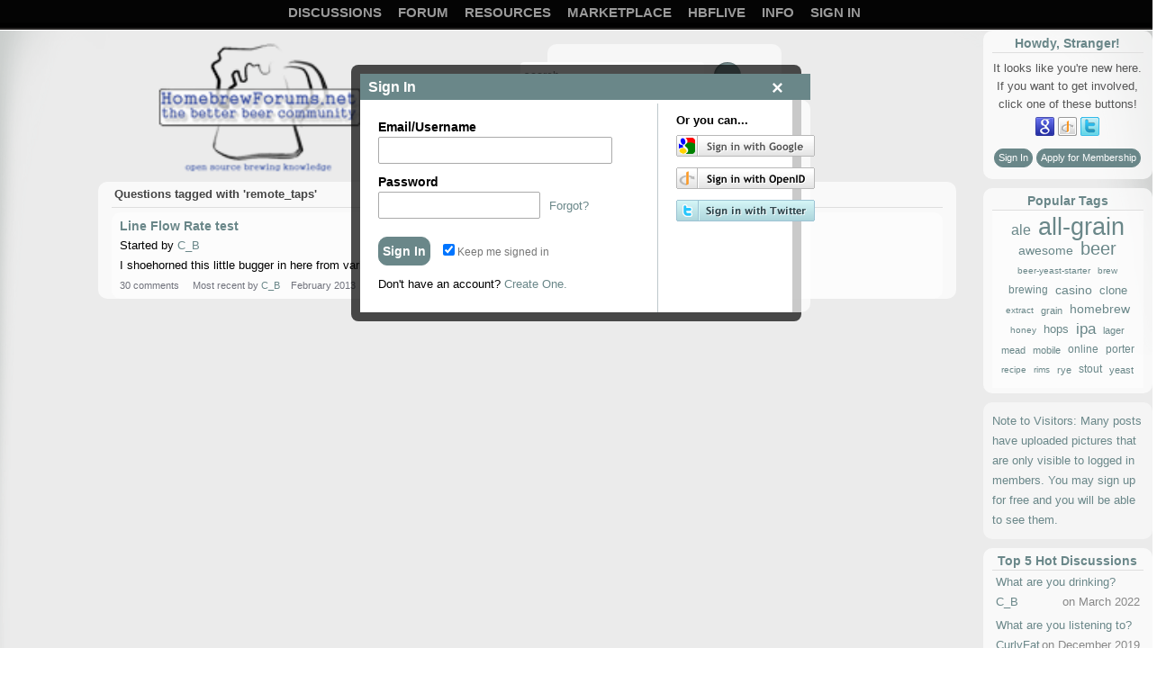

--- FILE ---
content_type: text/html; charset=utf-8
request_url: https://homebrewforums.net/discussions/tagged/remote_taps
body_size: 5552
content:
                                                                                                                                                                                                                                               <?xml version="1.0" encoding="utf-8"?><!DOCTYPE html PUBLIC "-//W3C//DTD XHTML 1.0 Strict//EN" "http://www.w3.org/TR/xhtml1/DTD/xhtml1-strict.dtd">
<html xmlns="http://www.w3.org/1999/xhtml" xml:lang="en-ca">
<head>
    <link rel="stylesheet" href="https://stackpath.bootstrapcdn.com/bootstrap/4.1.1/css/bootstrap.min.css"
          integrity="sha384-WskhaSGFgHYWDcbwN70/dfYBj47jz9qbsMId/iRN3ewGhXQFZCSftd1LZCfmhktB" crossorigin="anonymous">
    <meta http-equiv="content-language" content="en-us">
    <title>Recent Discussions on Home Brew Forums  - A Home Brewing Community</title>
<link rel="alternate" type="application/rss+xml" title="Tagged with remote_taps - Home Brew Forums" href="/discussions/tagged/remote_taps/feed.rss" />
<link rel="stylesheet" type="text/css" href="/applications/dashboard/design/style.css?v=2.0.18.HBF1" media="all" />
<link rel="stylesheet" type="text/css" href="/plugins/LikeThis/css/like.css?v=1.2" media="all" />
<link rel="stylesheet" type="text/css" href="/plugins/Tagging/design/tag.css?v=1.1p1" media="all" />
<link rel="stylesheet" type="text/css" href="/plugins/Categories2Menu/categories2menu.css?v=0.0.0.0.1" media="all" />
<link rel="stylesheet" type="text/css" href="/plugins/HotThreads/design/css/hotthreads.css?v=13.02.15" media="all" />
<link rel="stylesheet" type="text/css" href="/plugins/OnlineUsers/Design/online.css?v=1.1" media="all" />
<link rel="stylesheet" type="text/css" href="/plugins/PeregrineLeaderBoard/design/plb.css?v=1.3" media="all" />
<link rel="stylesheet" type="text/css" href="/plugins/RoleBadges/design/RoleBadges.css?v=0.1" media="all" />
<link rel="stylesheet" type="text/css" href="/plugins/TagCloud/design/TagCloud.css?v=0.1" media="all" />
<link rel="stylesheet" type="text/css" href="/themes/HBFAIR/design/custom.css?v=1" media="all" />
<link rel="shortcut icon" href="/themes/HBFAIR/design/favicon.png" type="image/x-icon" />
<link rel="canonical" href="/https://homebrewforums.net/discussions/tagged/remote_taps/p1" />
<script src="/js/library/jquery.js?v=2.0.18.HBF1" type="text/javascript"></script>
<script src="/js/library/jquery.livequery.js?v=2.0.18.HBF1" type="text/javascript"></script>
<script src="/js/library/jquery.form.js?v=2.0.18.HBF1" type="text/javascript"></script>
<script src="/js/library/jquery.popup.js?v=2.0.18.HBF1" type="text/javascript"></script>
<script src="/js/library/jquery.gardenhandleajaxform.js?v=2.0.18.HBF1" type="text/javascript"></script>
<script src="/js/global.js?v=2.0.18.HBF1" type="text/javascript"></script>
<script src="/applications/vanilla/js/bookmark.js?v=2.0.18.HBF1" type="text/javascript"></script>
<script src="/applications/vanilla/js/discussions.js?v=2.0.18.HBF1" type="text/javascript"></script>
<script src="/applications/vanilla/js/options.js?v=2.0.18.HBF1" type="text/javascript"></script>
<script src="/js/library/jquery.gardenmorepager.js?v=2.0.18.HBF1" type="text/javascript"></script>
<script src="/js/library/jquery.menu.js?v=2.0.18.HBF1" type="text/javascript"></script>
<script src="/plugins/TagCloud/design/TagCloud.js?v=0.1" type="text/javascript"></script>
<script src="/plugins/TagCloud/design/jquery.tinysort.min.js?v=0.1" type="text/javascript"></script>
<script src="/plugins/WhosOnlinePro/js/whosonline.js?v=1.3" type="text/javascript"></script><script type="text/javascript">
var ddmenuitem = 0;
var menustyles = { "visibility":"visible", "display":"block", "z-index":"9"}

function Menu_close()
{  if(ddmenuitem) { ddmenuitem.css("visibility", "hidden"); } }

function Menu_open()
{  Menu_close();
   ddmenuitem = $(this).find("ul").css(menustyles);
}

jQuery(document).ready(function()
{  $("ul#Menu > li").bind("mouseover", Menu_open);
   $("ul#Menu > li").bind("mouseout", Menu_close);
});

document.onclick = Menu_close;</script>



    <script type="text/javascript">
        // use the document.ready to process the if statement only after the page completely loads
        jQuery(document).ready(function () {
            if (gdn.definition('SignedIn', '0') != '0') {
                jQuery('.sp-container').hide();
            }
        });
    </script>
    <script type="text/javascript">

        var _gaq = _gaq || [];
        _gaq.push(['_setAccount', 'UA-28095037-1']);
        _gaq.push(['_trackPageview']);

        (function () {
            var ga = document.createElement('script');
            ga.type = 'text/javascript';
            ga.async = true;
            ga.src = ('https:' == document.location.protocol ? 'https://ssl' : 'http://www') + '.google-analytics.com/ga.js';
            var s = document.getElementsByTagName('script')[0];
            s.parentNode.insertBefore(ga, s);
        })();

    </script>
    <meta name="msvalidate.01" content="538E7358FA3165BCC6F906B3CF39E633"/>

</head>
<body id="vanilla_discussions_tagged" class="Vanilla Discussions tagged ">
<!--- <marquee behavior="scroll" direction="down" scrollamount="6" style="position:absolute; left:50px; top:-5px; width:65px; height:200%; z-index:645"><img src="http://homebrewforums.net/spider.gif" style="width:50px;height:auto;"/></marquee>
  -->
<div id="bgwrapper">
    <div id="wrapper">

        <div id="Head">
            <div class="Menu">

                <script type='text/javascript'>jQuery(document).ready(function($){$('a.Button.SigninPopup').popup();$('.P > a:first').click();});</script><ul id="Menu"><li class=" Highlight"><a href="https://homebrewforums.net/discussions">Discussions</a></li>
<li><a href="https://homebrewforums.net/">Forum</a><ul><li><a href="https://homebrewforums.net/activity">Activity</a></li>
</ul>
</li>
<li><a href="https://homebrewforums.net/">Resources</a><ul><li><a href="https://homebrewforums.net/tools">Tools</a></li>
<li><a href="https://wiki.homebrewforums.net">Wiki</a></li>
</ul>
</li>
<li><a href="https://marketplace.homebrewforums.net">Marketplace</a></li>
<li><a href="https://homebrewforums.net/plugin/page/HBFLive">HBFLive</a></li>
<li><a href="https://homebrewforums.net/">Info</a><ul><li><a href="https://homebrewforums.net/contact">Contact</a></li>
<li><a href="https://homebrewforums.net/faqs">FAQS</a></li>
</ul>
</li>
<li class="NonTab"><a class="SignInPopup" href="https://homebrewforums.net/entry/signin?Target=discussions%2Ftagged%2Fremote_taps">Sign In</a></li>
</ul>
            </div> <!-- end menu -->
            <div id="header">

                <h1><a class="Title" href="https://homebrewforums.net/"><span><img src="/uploads/DL3NY45CWBR7.png" alt="Home Brew Forums" /></span></a>
                </h1>

                <!--/*	<div class="sp-container">
                        <div class="sp-content">
                            <a class="sp-circle-link" href="entry/register?Target=discussions">Join us!</a>
                        </div>
                    </div>   */ -->

                <div class="sp-side">
                    <div class="sp-input">
                        <form method="get" action="https://homebrewforums.net/search">
<div>
<input type="text" id="Form_Search" name="Search" value="" placeholder="search..." class="InputBox" /><input type="submit" id="Form_Go" value="Go" class="Button" />
</div>
</form>
                    </div>
                </div>
            </div>
        </div>
        <section id="container" class="row">

            <div class="col-md-1"></div>
            <div id="Body" class="col-xl-9 col-sm-7 ">
                <section id="main-content">
                    <section id="section_body" class="wrapper site-min-height">
                        <div id="jsTop"></div>
                        <div id="Content" class="col-lg-12"><div class="TaggedHeading">Questions tagged with 'remote_taps'</div>
<ul class="DataList Discussions">
   <li class="Item">
      <div class="ItemContent Discussion">
      <a href="/discussion/375/line-flow-rate-test" class="Title">Line Flow Rate test</a>      <span class="Originator">Started by <a href="https://homebrewforums.net/profile/6/C_B">C_B</a></span>      <div class="DiscussionExcerpt2">I shoehorned this little bugger in here from various parts of the HBF nethereigions. So if it reads a bit ...</div>      <div class="Meta">
                                    <span class="CommentCount">30 comments</span>
         <span class="LastCommentBy">Most recent by <a href="https://homebrewforums.net/profile/6/C_B">C_B</a></span><span class="LastCommentDate">February 2013</span><span><a href="/categories/user-builds" class="Category">User Builds</a></span>      </div>
   </div>
</li>
</ul>
</div>
                        <div id="jsBottom"></div>
                    </section>
                </section>
            </div>
            <aside class="col-xl-2 col-sm-4">
                <div id="PanelContainer" style="">
                    <div id="Panel"><div class="Box GuestBox">
   <h4>Howdy, Stranger!</h4>
   <p>It looks like you're new here. If you want to get involved, click one of these buttons!</p>
   
<a id="GoogleAuth" href="https://homebrewforums.net/entry/openid?url=https%3A%2F%2Fwww.google.com%2Faccounts%2Fo8%2Fid&Target=%2Fdiscussions%2Ftagged%2Fremote_taps" class="PopupWindow" title="Sign In with Google" popupHref="https://homebrewforums.net/entry/openid?url=https%3A%2F%2Fwww.google.com%2Faccounts%2Fo8%2Fid&Target=%2Fdiscussions%2Ftagged%2Fremote_taps&display=popup" popupHeight="400" popupWidth="800" ><img src="/plugins/GoogleSignIn/design/google-icon.png" alt="Sign In with Google" /></a>
<a id="OpenIDAuth" href="https://homebrewforums.net/entry/openid?Target=%2Fdiscussions%2Ftagged%2Fremote_taps" class="PopupWindow" title="Sign In with OpenID" popupHref="https://homebrewforums.net/entry/openid?Target=%2Fdiscussions%2Ftagged%2Fremote_taps&display=popup" popupHeight="400" popupWidth="800" ><img src="/plugins/OpenID/design/openid-icon.png" alt="Sign In with OpenID" /></a>
<a id="TwitterAuth" href="https://homebrewforums.net/entry/twauthorize?Target=discussions%2Ftagged%2Fremote_taps" class="PopupWindow" title="Sign In with Twitter" popupHref="https://homebrewforums.net/entry/twauthorize?Target=discussions%2Ftagged%2Fremote_taps&display=popup" popupHeight="400" popupWidth="800" ><img src="/plugins/Twitter/design/twitter-icon.png" alt="Sign In with Twitter" /></a>   
   <div class="P"><a href="/entry/signin?Target=discussions%2Ftagged%2Fremote_taps" class="Button SignInPopup">Sign In</a> <a href="/entry/register?Target=discussions%2Ftagged%2Fremote_taps" class="Button ApplyButton">Apply for Membership</a></div>   </div>      <div class="Box Tags">
         <h4>Popular Tags</h4>
         <ul class="PanelInfo">
                     <li><strong><a href="/discussions/tagged/all-grain">all-grain</a></strong> <span class="Count">44</span></li>
                     <li><strong><a href="/discussions/tagged/beer">beer</a></strong> <span class="Count">27</span></li>
                     <li><strong><a href="/discussions/tagged/ipa">ipa</a></strong> <span class="Count">20</span></li>
                     <li><strong><a href="/discussions/tagged/ale">ale</a></strong> <span class="Count">18</span></li>
                     <li><strong><a href="/discussions/tagged/casino">casino</a></strong> <span class="Count">15</span></li>
                     <li><strong><a href="/discussions/tagged/awesome">awesome</a></strong> <span class="Count">14</span></li>
                     <li><strong><a href="/discussions/tagged/homebrew">homebrew</a></strong> <span class="Count">13</span></li>
                     <li><strong><a href="/discussions/tagged/clone">clone</a></strong> <span class="Count">12</span></li>
                     <li><strong><a href="/discussions/tagged/hops">hops</a></strong> <span class="Count">11</span></li>
                     <li><strong><a href="/discussions/tagged/online">online</a></strong> <span class="Count">10</span></li>
                     <li><strong><a href="/discussions/tagged/stout">stout</a></strong> <span class="Count">10</span></li>
                     <li><strong><a href="/discussions/tagged/brewing">brewing</a></strong> <span class="Count">10</span></li>
                     <li><strong><a href="/discussions/tagged/porter">porter</a></strong> <span class="Count">10</span></li>
                     <li><strong><a href="/discussions/tagged/rye">rye</a></strong> <span class="Count">8</span></li>
                     <li><strong><a href="/discussions/tagged/grain">grain</a></strong> <span class="Count">8</span></li>
                     <li><strong><a href="/discussions/tagged/yeast">yeast</a></strong> <span class="Count">7</span></li>
                     <li><strong><a href="/discussions/tagged/mobile">mobile</a></strong> <span class="Count">7</span></li>
                     <li><strong><a href="/discussions/tagged/mead">mead</a></strong> <span class="Count">7</span></li>
                     <li><strong><a href="/discussions/tagged/lager">lager</a></strong> <span class="Count">7</span></li>
                     <li><strong><a href="/discussions/tagged/extract">extract</a></strong> <span class="Count">6</span></li>
                     <li><strong><a href="/discussions/tagged/beer-yeast-starter">beer-yeast-starter</a></strong> <span class="Count">6</span></li>
                     <li><strong><a href="/discussions/tagged/honey">honey</a></strong> <span class="Count">6</span></li>
                     <li><strong><a href="/discussions/tagged/recipe">recipe</a></strong> <span class="Count">6</span></li>
                     <li><strong><a href="/discussions/tagged/rims">rims</a></strong> <span class="Count">6</span></li>
                     <li><strong><a href="/discussions/tagged/brew">brew</a></strong> <span class="Count">6</span></li>
                  </ul>
      </div>
      <div class="DismissMessage Info">Note to Visitors:
Many posts have uploaded pictures that are only visible to logged in members. You may sign up for free and you will be able to see them.</div>		<div id="HotThreadsList" class="Box">
			<h4>
				<a href="/discussions/hotthreads">Top 5 Hot Discussions</a>			</h4>
			<ul id="HotThreadsList_Items" class="PanelInfo">
			<li><a href="/discussion/1213/what-are-you-drinking" class="Title">What are you drinking?</a>
<div class="Condensed"><a href="/profile/6/c_b" class="PostAuthor">C_B</a>
<span class="PostDate">on March 2022</span></div></li><li><a href="/discussion/172/what-are-you-listening-to" class="Title">What are you listening to?</a>
<div class="Condensed"><a href="/profile/2/curlyfat" class="PostAuthor">CurlyFat</a>
<span class="PostDate">on December 2019</span></div></li><li><a href="/discussion/587/this-thread-was-inevitable" class="Title">This thread was inevitable</a>
<div class="Condensed"><a href="/profile/12/ceannt" class="PostAuthor">ceannt</a>
<span class="PostDate">on June 2019</span></div></li><li><a href="/discussion/313/redneck-1-5bbl-brewery" class="Title">Redneck 1.5bbl brewery</a>
<div class="Condensed"><a href="/profile/15/c_b" class="PostAuthor">C_B</a>
<span class="PostDate">on October 2013</span></div></li><li><a href="/discussion/1196/home-brew-forums" class="Title">Home Brew Forums</a>
<div class="Condensed"><a href="/profile/183/thym" class="PostAuthor">Thym</a>
<span class="PostDate">on November 2013</span></div></li>			</ul>
			<div class="Footer">
				<span><a href="/discussions/hotthreads">more...</a></span>			</div>
		</div>
		<div id="PeregrineLeaderBoard" class="Box PeregrineLeaderBoardBox"><h4>Top Leaders</h4><ul class="PanelInfo PanelPeregrineLeader"><li class="plbanchor"><a title="ceannt" href="https://homebrewforums.net/profile/19/ceannt" class="ProfilePhotoCategory"><img src="/uploads/userpics/313/nJW4C2QD6UH1Y.jpg" alt="ceannt" class="ProfilePhotoLeader" /></a><a href="https://homebrewforums.net/profile/19/ceannt">ceannt</a><span class="Aside"><span class="Count">Points: 397</span></span></li><p></p><li class="plbanchor"><a title="Thym" href="https://homebrewforums.net/profile/2/Thym" class="ProfilePhotoCategory"><img src="/uploads/userpics/493/nE6AX6IEIZJU3.jpg" alt="Thym" class="ProfilePhotoLeader" /></a><a href="https://homebrewforums.net/profile/2/Thym">Thym</a><span class="Aside"><span class="Count">Points: 356</span></span></li><p></p><li class="plbanchor"><a title="jlw" href="https://homebrewforums.net/profile/5/jlw" class="ProfilePhotoCategory"><img src="/uploads/userpics/689/nP387KRHHUYEL.jpg" alt="jlw" class="ProfilePhotoLeader" /></a><a href="https://homebrewforums.net/profile/5/jlw">jlw</a><span class="Aside"><span class="Count">Points: 270</span></span></li><p></p><li class="plbanchor"><a title="C_B" href="https://homebrewforums.net/profile/6/C_B" class="ProfilePhotoCategory"><img src="/uploads/userpics/344/n68TYVLI8K3JJ.JPG" alt="C_B" class="ProfilePhotoLeader" /></a><a href="https://homebrewforums.net/profile/6/C_B">C_B</a><span class="Aside"><span class="Count">Points: 265</span></span></li><p></p><li class="plbanchor"><a title="Fuzzy" href="https://homebrewforums.net/profile/12/Fuzzy" class="ProfilePhotoCategory"><img src="/uploads/userpics/918/nY4JUIY22R8IW.jpg" alt="Fuzzy" class="ProfilePhotoLeader" /></a><a href="https://homebrewforums.net/profile/12/Fuzzy">Fuzzy</a><span class="Aside"><span class="Count">Points: 263</span></span></li><p></p></ul></div>		
			<div id="TopPosters" class="Box">
				<h4>Top Posters</h4>
				<ul class="PanelInfo">
									<li>						<img src="https://homebrewforums.net/plugins/TopPosters/badges/1.png">
								 				<strong>
		    				<a href="https://homebrewforums.net/profile/2/Thym">Thym</a>		 				</strong>
		 				124458					</li>
									<li>						<img src="https://homebrewforums.net/plugins/TopPosters/badges/2.png">
								 				<strong>
		    				<a href="https://homebrewforums.net/profile/15/Jayrizzle">Jayrizzle</a>		 				</strong>
		 				91430					</li>
									<li>						<img src="https://homebrewforums.net/plugins/TopPosters/badges/3.png">
								 				<strong>
		    				<a href="https://homebrewforums.net/profile/6/C_B">C_B</a>		 				</strong>
		 				90420					</li>
									<li>						<img src="https://homebrewforums.net/plugins/TopPosters/badges/medal-icon.png">
								 				<strong>
		    				<a href="https://homebrewforums.net/profile/10/CurlyFat">CurlyFat</a>		 				</strong>
		 				71637					</li>
									<li>						<img src="https://homebrewforums.net/plugins/TopPosters/badges/medal-icon.png">
								 				<strong>
		    				<a href="https://homebrewforums.net/profile/19/ceannt">ceannt</a>		 				</strong>
		 				53828					</li>
									<li>						<img src="https://homebrewforums.net/plugins/TopPosters/badges/medal-icon.png">
								 				<strong>
		    				<a href="https://homebrewforums.net/profile/12/Fuzzy">Fuzzy</a>		 				</strong>
		 				49894					</li>
									<li>						<img src="https://homebrewforums.net/plugins/TopPosters/badges/medal-icon.png">
								 				<strong>
		    				<a href="https://homebrewforums.net/profile/16/frydogbrews">frydogbrews</a>		 				</strong>
		 				44679					</li>
									<li>						<img src="https://homebrewforums.net/plugins/TopPosters/badges/medal-icon.png">
								 				<strong>
		    				<a href="https://homebrewforums.net/profile/14/jeepinjeepin">jeepinjeepin</a>		 				</strong>
		 				18099					</li>
									<li>						<img src="https://homebrewforums.net/plugins/TopPosters/badges/medal-icon.png">
								 				<strong>
		    				<a href="https://homebrewforums.net/profile/9/scoob">scoob</a>		 				</strong>
		 				16617					</li>
									<li>						<img src="https://homebrewforums.net/plugins/TopPosters/badges/medal-icon.png">
								 				<strong>
		    				<a href="https://homebrewforums.net/profile/5/jlw">jlw</a>		 				</strong>
		 				16454					</li>
							</ul>
		</div>
		        <div id="WhosOnline" class="Box">
            <h4>Who's Online (0)</h4>
                            <ul class="PanelInfo">
                                    </ul><br/>
                        <ul class="PanelInfo">
                <li><strong><a>Members Online:</a></strong>0</li>
                <li><strong><a>Visitors Online:</a></strong>0</li>
                <li>Most ever: 422 on January 19</li>
            </ul>
        </div>
         <script type="text/javascript"><!--
				google_ad_client = "ca-pub-2724985207752425";
				/* panel-1 */
				google_ad_slot = "2502660417";
				google_ad_width = 250;
				google_ad_height = 250;
				//-->
				</script>
				<script type="text/javascript"
				src="https://pagead2.googlesyndication.com/pagead/show_ads.js">
				</script>
				Feeling generous? Help keep HBF running. <form action="https://www.paypal.com/cgi-bin/webscr" method="post">
<input type="hidden" name="cmd" value="_s-xclick">
<input type="hidden" name="hosted_button_id" value="MW3ZUKK8ZJ4KS">
<input type="image" src="https://www.paypalobjects.com/en_US/i/btn/btn_donateCC_LG.gif" border="0" name="submit" alt="PayPal - The safer, easier way to pay online!">
<img alt="" border="0" src="https://www.paypalobjects.com/en_US/i/scr/pixel.gif" width="1" height="1">
</form>
</div>
                </div>
            </aside>

        </section>
        <div id="Foot">
            <!-- Various definitions for Javascript //-->
<div id="Definitions" style="display: none;">
<input type="hidden" id="TopPostersLimit" value="10" />
<input type="hidden" id="WhosOnlineFrequency" value="420" />
<input type="hidden" id="TransportError" value="A fatal error occurred while processing the request.&lt;br /&gt;The server returned the following response: %s" />
<input type="hidden" id="TransientKey" value="8HKNUD0R8LZP" />
<input type="hidden" id="WebRoot" value="http://homebrewforums.net/" />
<input type="hidden" id="UrlFormat" value="https://homebrewforums.net/{Path}" />
<input type="hidden" id="Path" value="discussions/tagged/remote_taps" />
<input type="hidden" id="SignedIn" value="0" />
<input type="hidden" id="ConfirmHeading" value="Confirm" />
<input type="hidden" id="ConfirmText" value="Are you sure you want to do that?" />
<input type="hidden" id="Okay" value="Okay" />
<input type="hidden" id="Cancel" value="Cancel" />
<input type="hidden" id="Search" value="Search" />
</div><div class='footLink'>How to Home Brew with Homebrewforums &copy; 2011 , 2012, 2013</div>        </div>
    </div>
</div>
<!--additional js -->
<!--end-->
</body>
</html>


--- FILE ---
content_type: text/html; charset=UTF-8
request_url: https://homebrewforums.net/plugin/whosonline/ping
body_size: 372
content:
                                                                                                                                                                                                                                                       <div id="WhosOnline" class="Box">
            <h4>Who's Online (0)</h4>
                            <ul class="PanelInfo">
                                    </ul><br/>
                        <ul class="PanelInfo">
                <li><strong><a>Members Online:</a></strong>0</li>
                <li><strong><a>Visitors Online:</a></strong>1</li>
                <li>Most ever: 422 on January 19</li>
            </ul>
        </div>
        

--- FILE ---
content_type: text/html; charset=utf-8
request_url: https://homebrewforums.net/entry/signin?Target=discussions%2Ftagged%2Fremote_taps&DeliveryType=VIEW
body_size: 1195
content:
                                                                                                                                                                                                                                               <div class="Entry MultipleEntryMethods"><h1>Sign In</h1><div class="MainForm"><div>
   <form id="Form_User_SignIn" method="post" action="https://homebrewforums.net/entry/signin">
<div>
<input type="hidden" id="Form_TransientKey" name="Form/TransientKey" value="22HMDEZZXHYE" /><input type="hidden" id="Form_hpt" name="Form/hpt" value="" style="display: none;" /><input type="hidden" id="Form_Target" name="Form/Target" value="discussions/tagged/remote_taps" /><input type="hidden" id="Form_ClientHour" name="Form/ClientHour" value="2026-01-21 03:00" />   <ul>
      <li>
         <label for="Form_Email">Email/Username</label>
<input type="text" id="Form_Email" name="Form/Email" value="" class="InputBox" />      </li>
      <li>
         <label for="Form_Password">Password</label>
<input type="password" id="Form_Password" name="Form/Password" value="" class="InputBox Password" /><a href="/entry/passwordrequest" class="ForgotPassword">Forgot?</a>      </li>
      <li class="Buttons">
         <input type="submit" id="Form_SignIn" name="Form/Sign_In" value="Sign In" class="Button" />
<label for="SignInRememberMe" class="CheckBoxLabel"><input type="checkbox" id="SignInRememberMe" name="Form/RememberMe" value="1" checked="checked" /><input type="hidden" name="Checkboxes[]" value="RememberMe" /> Keep me signed in</label>      </li>
            <li class="CreateAccount">
         Don't have an account? <a href="/entry/register?Target=%2Fdiscussions%2Ftagged%2Fremote_taps">Create One.</a>      </li>
         </ul>
   </div>
</form><form id="Form_User_Password" method="post" action="https://homebrewforums.net/entry/passwordrequest" style="display: none;">
<div>
<input type="hidden" id="Form_TransientKey1" name="Form/TransientKey" value="PQU7AYZKIBGN" /><input type="hidden" id="Form_hpt1" name="Form/hpt" value="" style="display: none;" /><input type="hidden" id="Form_Target1" name="Form/Target" value="discussions/tagged/remote_taps" /><input type="hidden" id="Form_ClientHour1" name="Form/ClientHour" value="2026-01-21 03:00" />   <ul>
      <li>
         <label for="Form_Email">Enter your Email address or username</label>
<input type="text" id="Form_Email1" name="Form/Email" value="" class="InputBox" />      </li>
      <li class="Buttons">
         <input type="submit" id="Form_Requestanewpassword" name="Form/Request_a_new_password" value="Request a new password" class="Button" />
<div><a href="/entry/signin" class="ForgotPassword">I remember now!</a></div>      </li>
   </ul>
   </div>
</form></div></div><div class="Methods"><div><b>Or you can...</b></div><div class="Method Method_0"><a id="GoogleAuth" href="https://homebrewforums.net/entry/openid?url=https%3A%2F%2Fwww.google.com%2Faccounts%2Fo8%2Fid&Target=discussions%2Ftagged%2Fremote_taps" class="PopupWindow" popupHref="https://homebrewforums.net/entry/openid?url=https%3A%2F%2Fwww.google.com%2Faccounts%2Fo8%2Fid&Target=discussions%2Ftagged%2Fremote_taps&display=popup" popupHeight="400" popupWidth="800" ><img src="/plugins/GoogleSignIn/design/google-signin.png" alt="Sign In with Google" /></a></div><div class="Method Method_1"><a id="TwitterAuth" href="https://homebrewforums.net/entry/openid?Target=discussions%2Ftagged%2Fremote_taps" class="PopupWindow" popupHref="https://homebrewforums.net/entry/openid?Target=discussions%2Ftagged%2Fremote_taps&display=popup" popupHeight="400" popupWidth="800" ><img src="/plugins/OpenID/design/openid-signin.png" alt="Sign In with OpenID" /></a></div><div class="Method Method_2"><a id="TwitterAuth" href="https://homebrewforums.net/entry/twauthorize?Target=discussions%2Ftagged%2Fremote_taps" class="PopupWindow" popupHref="https://homebrewforums.net/entry/twauthorize?Target=discussions%2Ftagged%2Fremote_taps&display=popup" popupHeight="400" popupWidth="800" ><img src="/plugins/Twitter/design/twitter-signin.png" alt="Sign In with Twitter" /></a></div></div></div>

--- FILE ---
content_type: text/html; charset=utf-8
request_url: https://www.google.com/recaptcha/api2/aframe
body_size: 268
content:
<!DOCTYPE HTML><html><head><meta http-equiv="content-type" content="text/html; charset=UTF-8"></head><body><script nonce="oL1V3dLPORHPCyMCReDB0g">/** Anti-fraud and anti-abuse applications only. See google.com/recaptcha */ try{var clients={'sodar':'https://pagead2.googlesyndication.com/pagead/sodar?'};window.addEventListener("message",function(a){try{if(a.source===window.parent){var b=JSON.parse(a.data);var c=clients[b['id']];if(c){var d=document.createElement('img');d.src=c+b['params']+'&rc='+(localStorage.getItem("rc::a")?sessionStorage.getItem("rc::b"):"");window.document.body.appendChild(d);sessionStorage.setItem("rc::e",parseInt(sessionStorage.getItem("rc::e")||0)+1);localStorage.setItem("rc::h",'1768964869920');}}}catch(b){}});window.parent.postMessage("_grecaptcha_ready", "*");}catch(b){}</script></body></html>

--- FILE ---
content_type: text/css
request_url: https://homebrewforums.net/plugins/LikeThis/css/like.css?v=1.2
body_size: 256
content:
span.likes
{
	background: #6A8789;
	border: none;
-webkit-border-radius: 5px;
-moz-border-radius: 5px;
-o-border-radius: 5px;
border-radius: 5px;
color: white;
margin: 0;
padding-left: 5px !important;
padding-right: 5px;
border: 0;
outline: 0;
text-align: center;
}
span.Lajkuj
{
	border-color: #6A8789;
	border: 1px;
-webkit-border-radius: 5px;
-moz-border-radius: 5px;
-o-border-radius: 5px;
border-radius: 5px;
margin: 0;
padding-left: 5px !important;
padding-right: 5px;
outline: 1px;
text-align: center;
}
.likesimg .ProfilePhotoMedium {
height: 30px;
width: 30px;
border-radius: 10px;

--- FILE ---
content_type: text/css
request_url: https://homebrewforums.net/plugins/Categories2Menu/categories2menu.css?v=0.0.0.0.1
body_size: 186
content:
ul#Menu li ul {
	position: absolute;
	visibility: hidden;
}

ul#Menu li ul li {
	float: none;
	display: inline;
	margin: 0;
	z-index: 9;
}
ul#Menu ul{
	background: #666;
	}
ul#Menu li ul li a {
	color: #FFF;
}

ul#Menu li ul li a:hover {
		color: #E85551;
}

--- FILE ---
content_type: text/css
request_url: https://homebrewforums.net/plugins/HotThreads/design/css/hotthreads.css?v=13.02.15
body_size: 565
content:
/* HotThreads Plugin */

/**
Copyright (c) 2013 Diego Zanella (http://dev.pathtoenlightenment.net)

@package HotThreads for Vanilla Forums
@author Diego Zanella <diego@pathtoenlightenment.net>
@copyright Copyright (c) 2013 Diego Zanella (http://dev.pathtoenlightenment.net)
@license http://dev.pathtoenlightenment.net/commercial-licence/ Commercial Licence
*/

/* General CSS for configuration pages sections */
.HotThreadsPlugin legend {
	width: 100% !important;
}

.HotThreadsPlugin fieldset p {
	padding-left: 20px;
}

/* Styles for General Settings Page */
.HotThreadsPlugin .Thresholds ul {
	list-style: circle;
	padding-top: 0 !important;
	margin-top: 1em;
}

.HotThreadsPlugin .Thresholds li {
	font-size: 14px;
}

.HotThreadsPlugin .Thresholds .Title {
	padding: 0 !important;
	font-size: 120%;
}

.HotThreadsPlugin .Aside {
	width: 400px;
}


/* Menu item with link to Scheduled Discussions (Vanilla 2.1) */
.FilterMenu .HotThreads {
	/* TODO Display icon next to the menu entry */
	background: whitesmoke !important;
}

/* Tab item - Vanilla 2.0 */
.HotThreads .TabLink {
	margin-left: 0.3em;
}


#HotThreadsList .PanelInfo li a {
	text-align: left;
}

/* Credits section */
.Credits p {
	padding-left: 20px;
}


--- FILE ---
content_type: text/css
request_url: https://homebrewforums.net/plugins/OnlineUsers/Design/online.css?v=1.1
body_size: 168
content:
span.OnlineStatus {
	height: 18px;
	width: 18px;
	display: inline-block;
}

span.Online {
	background: transparent url('images/status-online-icon.png') no-repeat center center;
}

span.Offline {
	background: transparent url('images/status-offline-icon.png') no-repeat center center;
}


--- FILE ---
content_type: text/css
request_url: https://homebrewforums.net/plugins/PeregrineLeaderBoard/design/plb.css?v=1.3
body_size: 215
content:

.plbanchor {
text-align: left;
height: 2em;
font-size: 12px;
}


#Panel .FilterMenu .Aside,
    .PanelInfo .Aside {
    float: right;
    }
    
.plbanchor .Count { 
     float: right; 
     font-size: 10px;
      padding: 0px 5px;
     }

.ProfilePhotoLeader {
    margin-right:5px; 
    height: 24px;
    width: 24px;
}


--- FILE ---
content_type: text/css
request_url: https://homebrewforums.net/plugins/RoleBadges/design/RoleBadges.css?v=0.1
body_size: 283
content:
span.RoleBadges {
	height: 18px;
	width: 18px;
	display: inline-block;
}

span.AdministratorBadge {
	background: transparent url('images/administrator.gif') no-repeat center center;
}

span.VendorBadge {
	background: transparent url('images/vendor.gif') no-repeat center center;
}

span.ModeratorBadge {
	background: transparent url('images/moderator.gif') no-repeat center center;
}

span.MemberBadge {
	background: transparent url('images/member.gif') no-repeat center center;
}

span.SubscriberBadge {
	background: transparent url('images/subscriber.gif') no-repeat center center;
}

span.BasementBadge {
	background: transparent url('images/basement.gif') no-repeat center center;
}
span.DungeonBadge {
	background: transparent url('images/dungeon.gif') no-repeat center center;
}

span.Dungeon.MasterBadge {
	background: transparent url('images/dungeonmaster.gif') no-repeat center center;
}
span.ApplicantBadge {

}

span.ConfirmEmailBadge {

}

span.GuestBadge {
	background: transparent url('images/guest.gif') no-repeat center center;
}

span.BannedBadge {

}


--- FILE ---
content_type: text/css
request_url: https://homebrewforums.net/plugins/TagCloud/design/TagCloud.css?v=0.1
body_size: 182
content:
.Tags ul.PanelInfo {
	background:rgba(255,255,255,.4);
	text-align:center;
	padding:8px 0;
}

.Tags .PanelInfo li {
   background: none;
   display: inline-block;
   border: none;
}

.Tags li a {
	line-height:0.6em;
}

.Tags .Count {
	display:none;
}

--- FILE ---
content_type: text/css
request_url: https://homebrewforums.net/themes/HBFAIR/design/custom.css?v=1
body_size: 5404
content:
/* Copyright www.vanillaskins.com 2011
   Air Theme by Steve Ryan 
*/
@import url('fonts/fonts.css');
html {
    overflow-y: scroll;
}
a {color:#6a8789;}
a:hover {color:#e85551;}
body {
    background: url("images/bg.png") repeat scroll center top #FFFFFF;
    /*color: #525252;*/
	//min-width: 1200px;
    font-family: 'Trebuchet MS', Helvetica, sans-serif;
    font-style: normal;
    line-height: 1.7em;
}
#wrapper {
    background: url("images/bg_gradient_02.png") no-repeat scroll right top transparent;
    height: auto;
    min-height: 300px;
}
#bgwrapper {
    background: url("images/bg_gradient_01.png") no-repeat scroll left top transparent;
}
#Head {
    background: url("images/topbg.png") repeat-x scroll 0 0 transparent;
    height: 34px;
}

#Head form {
float: right;
width: 280px;
padding: 0;
margin-right: -10px;
}

#Head .Menu {
    height: 34px;
    margin: 0 auto;
    position: relative;
    width: 940px;
}
.Menu {text-align:center;}
#Menu {margin:0px auto;}
#Menu a {text-transform:uppercase;font-weight:bold;font-size:15px;color:#999;}
#Menu a:hover {text-decoration:none;color:#e85551;}
#Menu li.NonTab, #Menu li.NonTab a {font-weight:bold;}
#Menu a:active ,#Menu a:focus{color:#e85551;}
#header {
 text-align: left;
width: 960px;
margin: 0px auto;
padding: 5px 0 0;
position: relative;
display: inline-block;
}

#header .Search {float:right;width:400px;text-align:right;margin-top:-80px;}

body #Head h1 {
    position: absolute;
    top: -20px;
}

h1 a{
    font-size: 500%;
    font-weight: bold;
    margin-bottom: 10px;
	text-shadow: #fff 1px 1px 0;
	color:#6a8789;
	font-family: 'BebasNeueRegular';
	text-transform:uppercase;
    //position: absolute;
top: 0;
height: 100px;
}
h1 a:hover, h1 a:active, h1 a:focus {color:#e85551;}

h5 {color:#e85551;}
div.Popup h1, div.Popup h2 {
    background: none repeat scroll 0 0 #6a8789;
    border-bottom: 1px solid #6a8789;
	}
a.Close {
    color: #fff;
}
a.Close:hover {
    color: #e85551;
}
.Border {
	background: rgba(1.6, 1.6, 1.6, 0.7);
	}

/*css animation*/
.sp-circle-link {
	position: absolute;
	right: 50%;
	top: 15px;
	margin-left: -50px;
	text-align: center;
	line-height: 100px;
	width: 100px;
	height: 100px;
	background: #fff;
	color: #6a8789;
	font-size: 25px;
	-webkit-border-radius: 50%;
	-moz-border-radius: 50%;
	-o-border-radius: 50%;
	border-radius: 50%;
	-webkit-animation: fadeInRotate 1s linear 2s backwards;
	-moz-animation: fadeInRotate 1s linear 2s backwards;
	-ms-animation: fadeInRotate 1s linear 2s backwards;
	animation: fadeInRotate 1s linear 2s backwards;
	-webkit-transform: scale(1) rotate(0deg);
	-moz-transform: scale(1) rotate(0deg);
	-o-transform: scale(1) rotate(0deg);
	-ms-transform: scale(1) rotate(0deg);
	transform: scale(1) rotate(0deg);
	/* OPTION box-shadow: 1px 1px 0 #CCCCCC;*/
}
.sp-circle-link:hover {
	background: #e85551;
	color: #fff;
}

a.Title img{
  height: 150px;
}

/**/
@-webkit-keyframes blurFadeInOut{
	0%{
		opacity: 0;
		text-shadow: 0px 0px 40px #fff;
		-webkit-transform: scale(1.3);
	}
	20%,75%{
		opacity: 1;
		text-shadow: 0px 0px 1px #fff;
		-webkit-transform: scale(1);
	}
	100%{
		opacity: 0;
		text-shadow: 0px 0px 50px #fff;
		-webkit-transform: scale(0);
	}
}
@-webkit-keyframes blurFadeIn{
	0%{
		opacity: 0;
		text-shadow: 0px 0px 40px #fff;
		-webkit-transform: scale(1.3);
	}
	50%{
		opacity: 0.5;
		text-shadow: 0px 0px 10px #fff;
		-webkit-transform: scale(1.1);
	}
	100%{
		opacity: 1;
		text-shadow: 0px 0px 1px #fff;
		-webkit-transform: scale(1);
	}
}
@-webkit-keyframes fadeInBack{
	0%{
		opacity: 0;
		-webkit-transform: scale(0);
	}
	50%{
		opacity: 0.4;
		-webkit-transform: scale(2);
	}
	100%{
		opacity: 0.2;
		-webkit-transform: scale(5);
	}
}
@-webkit-keyframes fadeInRotate{
	0%{
		opacity: 0;
		-webkit-transform: scale(0) rotate(360deg);
	}
	100%{
		opacity: 1;
		-webkit-transform: scale(1) rotate(0deg);
	}
}
/**/
@-moz-keyframes blurFadeInOut{
	0%{
		opacity: 0;
		text-shadow: 0px 0px 40px #fff;
		-moz-transform: scale(1.3);
	}
	20%,75%{
		opacity: 1;
		text-shadow: 0px 0px 1px #fff;
		-moz-transform: scale(1);
	}
	100%{
		opacity: 0;
		text-shadow: 0px 0px 50px #fff;
		-moz-transform: scale(0);
	}
}
@-moz-keyframes blurFadeIn{
	0%{
		opacity: 0;
		text-shadow: 0px 0px 40px #fff;
		-moz-transform: scale(1.3);
	}
	100%{
		opacity: 1;
		text-shadow: 0px 0px 1px #fff;
		-moz-transform: scale(1);
	}
}
@-moz-keyframes fadeInBack{
	0%{
		opacity: 0;
		-moz-transform: scale(0);
	}
	50%{
		opacity: 0.4;
		-moz-transform: scale(2);
	}
	100%{
		opacity: 0.2;
		-moz-transform: scale(5);
	}
}
@-moz-keyframes fadeInRotate{
	0%{
		opacity: 0;
		-moz-transform: scale(0) rotate(360deg);
	}
	100%{
		opacity: 1;
		-moz-transform: scale(1) rotate(0deg);
	}
}
/**/
@keyframes blurFadeInOut{
	0%{
		opacity: 0;
		text-shadow: 0px 0px 40px #fff;
		transform: scale(1.3);
	}
	20%,75%{
		opacity: 1;
		text-shadow: 0px 0px 1px #fff;
		transform: scale(1);
	}
	100%{
		opacity: 0;
		text-shadow: 0px 0px 50px #fff;
		transform: scale(0);
	}
}
@keyframes blurFadeIn{
	0%{
		opacity: 0;
		text-shadow: 0px 0px 40px #fff;
		transform: scale(1.3);
	}
	50%{
		opacity: 0.5;
		text-shadow: 0px 0px 10px #fff;
		transform: scale(1.1);
	}
	100%{
		opacity: 1;
		text-shadow: 0px 0px 1px #fff;
		transform: scale(1);
	}
}
@keyframes fadeInBack{
	0%{
		opacity: 0;
		transform: scale(0);
	}
	50%{
		opacity: 0.4;
		transform: scale(2);
	}
	100%{
		opacity: 0.2;
		transform: scale(5);
	}
}
@keyframes fadeInRotate{
	0%{
		opacity: 0;
		transform: scale(0) rotate(360deg);
	}
	100%{
		opacity: 1;
		transform: scale(1) rotate(0deg);
	}
}
/*input*/
.sp-side {
	/*width: 460px;*/
	height: 70px;
	position: absolute;
	left: 50%;
	top: 5px;
	-webkit-animation: slideIn 0.6s ease-in-out 3s backwards;
	-moz-animation: slideIn 0.6s ease-in-out 3s backwards;
	-ms-animation: slideIn 0.6s ease-in-out 3s backwards;
	animation: slideIn 0.6s ease-in-out 3s backwards;
}
.sp-input {
	background-color: rgba(255,255,255,0.7);
	height: 30px;
	padding: 20px;
	-webkit-border-radius: 10px;
	-o-border-radius: 10px;
	-moz-border-radius: 10px;
	border-radius: 10px;
	margin: 0 auto;
	width: 260px;
}
.sp-input input[type="text"] {
	width: 210px;
	padding: 6px;
	background-color: #fff;
	border: 1px solid #ddd;
	-webkit-border-radius: 4px;
	-o-border-radius: 4px;
	-moz-border-radius: 4px;
	border-radius: 4px;
	float: left;
	font-size: 14px;
	color:#6A8789;
	margin-top:-1px;
}
.sp-input input[type="text"]:focus {
	outline-color: #acdacf;
}
.sp-input input.Button {
	float: left;
	background-color: #6A8789;
	color: #fff;
	width: 30px;
	height: 30px;
	border: none;
	-webkit-border-radius: 50%;
	-moz-border-radius: 50%;
	-o-border-radius: 50%;
	border-radius: 50%;
	margin-left: 5px;
	text-align: center;
	line-height: 30px;
	cursor: pointer;
	font-family: 'Unlock', Arial, sans-serif;
	background-image:none;
	text-shadow:none;
	box-shadow: 1px 1px 2px rgba(0, 0, 0, 0.4) inset;
	-o-box-shadow: 1px 1px 2px rgba(0, 0, 0, 0.4) inset;
	-webkit-box-shadow: 1px 1px 2px rgba(0, 0, 0, 0.4) inset;
	vertical-align:middle;
}
.sp-input input.Button:hover {
	background-color: #E85551;
	color: #fff;
}
.sp-row:nth-child(1) span:nth-child(1) {
	-webkit-animation-delay: 0s, 5s;
	-moz-animation-delay: 0s, 5s;
	-ms-animation-delay: 0s, 5s;
	animation-delay: 0s, 5s;
}
.sp-row:nth-child(1) span:nth-child(2) {
	-webkit-animation-delay: 0.1s, 5.1s;
	-moz-animation-delay: 0.1s, 5.1s;
	-ms-animation-delay: 0.1s, 5.1s;
	animation-delay: 0.1s, 5.1s;
}
.sp-row:nth-child(1) span:nth-child(3) {
	-webkit-animation-delay: 0.2s, 5.2s;
	-moz-animation-delay: 0.2s, 5.2s;
	-ms-animation-delay: 0.2s, 5.2s;
	animation-delay: 0.2s, 5.2s;
}
.sp-row:nth-child(1) span:nth-child(4) {
	-webkit-animation-delay: 0.3s, 5.3s;
	-moz-animation-delay: 0.3s, 5.3s;
	-ms-animation-delay: 0.3s, 5.3s;
	animation-delay: 0.3s, 5.3s;
}
.sp-row:nth-child(1) span:nth-child(5) {
	-webkit-animation-delay: 0.4s, 5.4s;
	-moz-animation-delay: 0.4s, 5.4s;
	-ms-animation-delay: 0.4s, 5.4s;
	animation-delay: 0.4s, 5.4s;
}
.sp-row:nth-child(4) span:nth-child(1) {
	-webkit-animation-delay: 0.5s, 5.5s;
	-moz-animation-delay: 0.5s, 5.5s;
	-ms-animation-delay: 0.5s, 5.5s;
	animation-delay: 0.5s, 5.5s;
}
.sp-row:nth-child(4) span:nth-child(2) {
	-webkit-animation-delay: 0.6s, 5.6s;
	-moz-animation-delay: 0.6s, 5.6s;
	-ms-animation-delay: 0.6s, 5.6s;
	animation-delay: 0.6s, 5.6s;
}
.sp-row:nth-child(5) span:nth-child(5) {
	-webkit-animation-delay: 0.7s, 5.7s;
	-moz-animation-delay: 0.7s, 5.7s;
	-ms-animation-delay: 0.7s, 5.7s;
	animation-delay: 0.7s, 5.7s;
}
.sp-row:nth-child(5) span:nth-child(4) {
	-webkit-animation-delay: 0.8s, 5.8s;
	-moz-animation-delay: 0.8s, 5.8s;
	-ms-animation-delay: 0.8s, 5.8s;
	animation-delay: 0.8s, 5.8s;
}
.sp-row:nth-child(5) span:nth-child(3) {
	-webkit-animation-delay: 0.9s, 5.9s;
	-moz-animation-delay: 0.9s, 5.9s;
	-ms-animation-delay: 0.9s, 5.9s;
	animation-delay: 0.9s, 5.9s;
}
.sp-row:nth-child(5) span:nth-child(2) {
	-webkit-animation-delay: 1s, 6s;
	-moz-animation-delay: 1s, 6s;
	-ms-animation-delay: 1s, 6s;
	animation-delay: 1s, 6s;
}
.sp-row:nth-child(5) span:nth-child(1) {
	-webkit-animation-delay: 1.1s, 6.1s;
	-moz-animation-delay: 1.1s, 6.1s;
	-ms-animation-delay: 1.1s, 6.1s;
	animation-delay: 1.1s, 6.1s;
}
.sp-row:nth-child(2) span:nth-child(2) {
	-webkit-animation-delay: 1.2s, 6.2s;
	-moz-animation-delay: 1.2s, 6.2s;
	-ms-animation-delay: 1.2s, 6.2s;
	animation-delay: 1.2s, 6.2s;
}
.sp-row:nth-child(2) span:nth-child(1) {
	-webkit-animation-delay: 1.3s, 6.3s;
	-moz-animation-delay: 1.3s, 6.3s;
	-ms-animation-delay: 1.3s, 6.3s;
	animation-delay: 1.3s, 6.3s;
}
.sp-row span:before {
	content: '';
	position: absolute;
	background: #fff;
	background-color: rgba(255,255,255,0.7);
	width: 100px;
	height: 100px;
	top: 50%;
	left: 50%;
	margin: -50px 0 0 -50px;
	-webkit-border-radius: 50%;
	-moz-border-radius: 50%;
	-o-border-radius: 50%;
	border-radius: 50%;
}
/* -webkit- */
@-webkit-keyframes fadeOut{
	0%{
		opacity: 1;
	}
	100%{
		opacity: 0;
	}
}
@-webkit-keyframes fadeInColor{
	0%{
		opacity: 0;
		background-color: rgba(255,255,255,0);
	}
	50%{
		opacity: 0.5;
		background-color: rgba(255,255,255,0);
	}
	100%{
		opacity: 1;
		background-color: rgba(255,255,255,0.7);
	}
}
@-webkit-keyframes slideIn{
	0%{
		opacity: 0;
		-webkit-transform: translateX(-200px);
	}
	100%{
		opacity: 1;
		-webkit-transform: translateX(0px);
	}
}
@-webkit-keyframes sizeDownMove{
	0%{
		-webkit-transform: scale(1);
		left: 0px;
	}
	100%{
		-webkit-transform: scale(0.6);
		left: 0px;
	}
}
@-webkit-keyframes fromBack{
	0%{
		-webkit-transform: scale(0);
		opacity: 0;
	}
	100%{
		-webkit-transform: scale(1);
		opacity: 1;
	}
}
/* -moz- */
@-moz-keyframes fadeOut{
	0%{
		opacity: 1;
	}
	100%{
		opacity: 0;
	}
}
@-moz-keyframes fadeInColor{
	0%{
		opacity: 0;
		background-color: rgba(255,255,255,0);
	}
	50%{
		opacity: 0.5;
		background-color: rgba(255,255,255,0);
	}
	100%{
		opacity: 1;
		background-color: rgba(255,255,255,0.7);
	}
}
@-moz-keyframes slideIn{
	0%{
		opacity: 0;
		-moz-transform: translateX(-200px);
	}
	100%{
		opacity: 1;
		-moz-transform: translateX(0px);
	}
}
@-moz-keyframes sizeDownMove{
	0%{
		-moz-transform: scale(1);
		left: 100px;
	}
	100%{
		-moz-transform: scale(0.6);
		left: 0px;
	}
}
@-moz-keyframes fromBack{
	0%{
		-moz-transform: scale(0);
		opacity: 0;
	}
	100%{
		-moz-transform: scale(1);
		opacity: 1;
	}
}
/**/
@keyframes fadeOut{
	0%{
		opacity: 1;
	}
	100%{
		opacity: 0;
	}
}
@keyframes fadeInColor{
	0%{
		opacity: 0;
		background-color: rgba(255,255,255,0);
	}
	50%{
		opacity: 0.5;
		background-color: rgba(255,255,255,0);
	}
	100%{
		opacity: 1;
		background-color: rgba(255,255,255,0.7);
	}
}
@keyframes slideIn{
	0%{
		opacity: 0;
		transform: translateX(-200px);
	}
	100%{
		opacity: 1;
		transform: translateX(0px);
	}
}
@keyframes sizeDownMove{
	0%{
		transform: scale(1);
		left: 100px;
	}
	100%{
		transform: scale(0.6);
		left: 0px;
	}
}
@keyframes fromBack{
	0%{
		transform: scale(0);
		opacity: 0;
	}
	100%{
		transform: scale(1);
		opacity: 1;
	}
}
/*faqs
#dashboard_plugin_page #Content {
width: 960px;
}*/
/*end*/
/*portfolio*/
   #Body{
 //    width: 850px;
//text-align: left;
//margin: 0 15px 0 0;
//float: right;
//align-content: center;
   }

.entry-content {
    float: left;
    margin: 10px 23px 0 0;
    width: 133px;
}
.entry-content a {
    background-image: url("images/thumb_shadow.png");
    display: block;
    height: 140px;
    overflow: hidden;
    padding-top: 8px;
    position: relative;
    width: 150px;
}
span.cover-up {
    background: url("images/top-fade-trans.png") no-repeat scroll left top transparent;
    height: 8px;
    position: absolute;
    right: -1px;
    top: 0;
    width: 151px;
    z-index: 20;
}
.entry-content a img {
    margin-left: 13px;
    position: absolute;
    z-index: 5;
}
.entry-content a span.slide-title {
    color: white !important;
    font-family: "Helvetica Neue",Helvetica,Arial,Geneva,sans-serif;
    font-size: 14px;
    font-weight: bold;
    left: 20px;
    line-height: 1.3em;
    position: absolute;
    text-transform: none;
    top: 110px;
    width: 112px;
    z-index: 0;
}

.entry-content img {
    margin: 0 0 18px;
}
.hover-url {
    color: #666666;
    font-family: Georgia,"Georgia MS",Times,serif;
    font-size: 11px;
    font-style: italic;
    font-weight: normal;
    margin-left: 10px;
}

#Foot {
    clear: both;
    color: #6A8789;
}
#Foot a {
    color: #6A8789;
}
#Foot a:hover {
    color: #E85551;
}
/*generic forum stuff now*/
.Box {
background-color: rgba(255, 255, 255, 0.7);
background: rgba(255, 255, 255, 0.7);
border-radius:10px;
-webkit-border-radius: 10px;
	-moz-border-radius: 10px;
	-o-border-radius: 10px;
box-shadow:none;
-webkit-box-shadow:none;
-o-box-shadow:none;
-moz-box-shadow:none;
}
.Box h4 {
color: #6A8789;
border-bottom:1px solid #dedede;
}
.Count {
	background: #E85551;
	box-shadow: 1px 1px 2px rgba(0, 0, 0, 0.4) inset;
	-o-box-shadow: 1px 1px 2px rgba(0, 0, 0, 0.4) inset;
	-webkit-box-shadow: 1px 1px 2px rgba(0, 0, 0, 0.4) inset;
	}
.PanelInfo li {
	background:none;
	border-bottom:none;
	}
.PanelInfo .Active {
	border-bottom:1px solid #fff;
	border-left:1px solid #fff;
	border-right:1px solid #fff;
	border-top:1px solid #fff;
	border-radius:10px;
	-webkit-border-radius: 10px;
	-moz-border-radius: 10px;
	-o-border-radius: 10px;
	background: rgba(255, 255, 255, 0.7);
	color:#040404;
	}
.PanelInfo {
	border-top:none;
	}
body.Profile .PanelInfo {
	border-bottom:1px solid #dedede;
	}

/*register*/
body.Entry #Content {
    width: 900px;
}
body.Entry #Content .Box {
	height:330px;
	}
.left {
    float: left;
    width: 320px;
}
.right {
    float: left;
    margin-left: 20px;
    width: 320px;
}
#dashboard_entry_register #Frame #Body {
	background-color:#none;
	height:400px;
	}
#dashboard_entry_register #Frame #Body #Content .Box {
	background:#none;
	height:340px;
	box-shadow:none;
	-o-box-shadow:none;
	-webkit-box-shadow:none;
	border-radius:none;
	}
#dashboard_entry_signin #Content {
	background:#none;
}
body.Entry #Content h1
	{color:#E85551;}
body.Entry #Content h1 a {
		font-size:140%;text-transform:none;}
body.Entry #Content h1:hover a {
		color:#6A8789}
.MainForm {
	background-color: rgba(255, 255, 255, 0.7);
	border-radius:10px;
	-webkit-border-radius: 10px;
	-moz-border-radius: 10px;
	-o-border-radius: 10px;
	padding:10px;
	}
body.Entry input.DateBox, body.Entry input.InputBox, body.Entry textarea {width:210px;}
/*end*/
/*discussions*/
.MessageForm, .Tabs, .Headings {
    background-color: rgba(255, 255, 255, 0.7);
    border-bottom: none;
	border-radius:10px;
	-webkit-border-radius: 10px;
	-moz-border-radius: 10px;
	-o-border-radius: 10px;
	margin-bottom: 5px;
	}
.MessageList .Item {
    border-bottom: none;
	}
.Mine {
	/* background: none repeat scroll 0 0 #FFFFFF ;*/
	background-color:transparent;
	/*background-color: rgba(255, 255, 255, 0.5);*/
	/*opacity: 50%;*/
	border-radius:10px;
	-webkit-border-radius: 10px;
	-moz-border-radius: 10px;
	-o-border-radius: 10px;
}
.Item .Author img {
    background: none repeat scroll 0 0 #FFFFFF;
	padding:4px;
	border:1px solid #dedede;
	/*border-top-left-radius:5px;
	border-bottom-left-radius:5px;*/
	border-radius: 10px;
	margin-left:5px;
	}
.PhotoGridSmall img {
	background: none repeat scroll 0 0 #FFFFFF;
	padding:2px;
	border:1px solid #dedede;
	}
ul.Discussions li img {
	border:1px solid #dedede;
	margin-left:5px;
	height: 42px;
    width: 42px;
	border-top-left-radius:5px;
	border-bottom-left-radius:5px;
}
#DiscussionForm form {
    background-color: rgba(255, 255, 255, 0.7);
    border: none;
    border-radius: 10px;
	-webkit-border-radius: 10px;
	-moz-border-radius: 10px;
	-o-border-radius: 10px;
	}
.CommentForm textarea.TextBox {
    height: 100px;
    margin: 0 0 6px;
    min-height: 100px;
    width: 100%;
	border-bottom-left-radius:10px;
	border-bottom-right-radius:10px;
	border-top-right-radius:10px;
}
/*end*/
/*profile*/
form.Activity textarea {
	border-radius:10px;
	-webkit-border-radius: 10px;
	-moz-border-radius: 10px;
	-o-border-radius: 10px;
	background: rgba(255, 255, 255, 0.5);
	}
.Activities .Excerpt a, .Activities .Meta a {
    color: #6A8789;
}
.Activities .Excerpt a:hover, .Activities .Meta a:hover {
    color: #E85551;
}

#Content {
//    margin: 0 auto;
	background: whiteSmoke;
	border-radius: 15px;
	text-align: left;
//    width: 850px;
//    float: right;
}

#jsTop {
   float: none;
   width: 550px;
   height: 68px;
margin: 90px 0 10px auto;
}
#jsBottom {

   width: 550px;
}

.DataList {

/*height: 400px;
overflow: auto;*/
}

  #Panel{
//width: 250px;
height: 100%;
/*overflow: auto;*/
}

.DataList .Item {
	border-color: -moz-use-text-color -moz-use-text-color #DEDEDE;
	margin-bottom:5px;
	border-bottom:none;
	}
/*end*/
/*new discussion button code*/
.a-btn{
    background:#6A8789;
    padding-left:20px;
    padding-right:60px;
    height:38px;
    display:inline-block;
    position:relative;
    border:none;
    -webkit-border-radius:20px;
    -moz-border-radius:20px;
	-o-border-radius:20px;
    border-radius:20px;
    -webkit-box-shadow:1px 1px 2px rgba(0,0,0,0.4) inset;
    -moz-box-shadow:1px 1px 2px rgba(0,0,0,0.4) inset;
    box-shadow:1px 1px 2px rgba(0,0,0,0.4) inset;
	-o-box-shadow:1px 1px 2px rgba(0,0,0,0.4) inset;
    clear:both;
    margin:10px 0px 10px;
    overflow:hidden;
    -webkit-transition:all 0.3s linear;
    -moz-transition:all 0.3s linear;
    -o-transition:all 0.3s linear;
    transition:all 0.3s linear;
	text-decoration:none;
	font-family: 'Trebuchet MS', Helvetica, sans-serif;
}
.a-btn-text{
    padding-top:6px;
    display:block;
    font-size:18px;
    white-space:nowrap;
    text-shadow:0px 1px 1px rgba(255,255,255,0.3);
    color:#fff;
    -webkit-transition:all 0.2s linear;
    -moz-transition:all 0.2s linear;
    -o-transition:all 0.2s linear;
    transition:all 0.2s linear;
}
.a-btn-slide-text{
    position:absolute;
    height:100%;
    top:0px;
    right:52px;
    width:0px;
    background:#E85551;
    color:#fff;
    font-size:18px;
    white-space:nowrap;
    text-transform:uppercase;
    text-align:left;
    text-indent:10px;
    overflow:hidden;
    line-height:38px;
    -webkit-transition:width 0.3s linear;
    -moz-transition:width 0.3s linear;
    -o-transition:width 0.3s linear;
    transition:width 0.3s linear;
}
.a-btn-icon-right{
    position:absolute;
    right:0px;
    top:0px;
    height:100%;
    width:52px;
    border-left:1px solid #5d81ab;
    -webkit-box-shadow:1px 0px 1px rgba(255,255,255,0.4) inset;
	-o-box-shadow:1px 0px 1px rgba(255,255,255,0.4) inset;
    -moz-box-shadow:1px 0px 1px rgba(255,255,255,0.4) inset;
    box-shadow:1px 0px 1px rgba(255,255,255,0.4) inset;
}
.a-btn-icon-right span{
    width:38px;
    height:38px;
    opacity:0.7;
    position:absolute;
    left:50%;
    top:50%;
    margin:-20px 0px 0px -20px;
    background:transparent url(images/arrow_right.png) no-repeat 50% 55%;
    -webkit-transition:all 0.3s linear;
    -moz-transition:all 0.3s linear;
    -o-transition:all 0.3s linear;
    transition:all 0.3s linear;
}
.a-btn:hover{
    padding-right:140px;
    
}
.a-btn:hover .a-btn-text{
    text-shadow:0px 1px 1px #5d81ab;
    color:#fff;
}
.a-btn:hover .a-btn-slide-text{
    width:80px;
}
.a-btn:hover .a-btn-icon-right span{
    opacity:1;
}
.a-btn:active{
    position:relative;
    top:1px;
    background:#040404;
    -webkit-box-shadow:1px 1px 2px rgba(0,0,0,0.4) inset;
    -moz-box-shadow:1px 1px 2px rgba(0,0,0,0.4) inset;
    box-shadow:1px 1px 2px rgba(0,0,0,0.4) inset;
	-o-box-shadow:1px 1px 2px rgba(0,0,0,0.4) inset;
    border-color:#000;
}

/*end*/
/*buttons and stuff*/
.TabLink, .TabLink:link, .TabLink:active, .TabLink:visited {
	border: 1px solid #6a8789;
	background: none repeat scroll 0 0 #6A8789;
	color:#fff;
	font-size:14px;
	text-transform:uppercase;
	border-top-left-radius:10px;
	border-top-right-radius:10px;
	}
.TabLink:hover {
	background: none repeat scroll 0 0 #E85551;
	border: 1px solid #E85551;
	}
.Active .TabLink {
    background: none repeat scroll 0 0 #FFFFFF;
	border: 1px solid #ffffff;
	color:#6A8789;
}
.PanelInfo .Active a {
	color:#040404;
	}
.Tabs li a span {
    background: none repeat scroll 0 0 #040404;
	}
.Tabs .SubTab {
    background-color: rgba(255, 255, 255, 0.7);
    border-radius: 10px;
	-webkit-border-radius: 10px;
	-moz-border-radius: 10px;
	-o-border-radius: 10px;
    margin: 10px 0 0;
    padding: 4px 8px;
}
/*end*/
/*thread buttons etc*/
a.Button, .Button {
    background: -moz-linear-gradient(center top , #6A8789, #6A8789) repeat scroll 0 0 transparent !important;
	background: -webkit-linear-gradient(center top , #6A8789, #6A8789) repeat scroll 0 0 transparent !important;
	background: -o-linear-gradient(center top , #6A8789, #6A8789) repeat scroll 0 0 transparent !important;
	-pie-background:linear-gradient(top, #6A8789, #6A8789);
	background:linear-gradient(top, #6A8789, #6A8789);
	background:#6A8789;
    border: 1px solid #6A8789;
    -webkit-border-radius: 10px;
	-moz-border-radius: 10px;
	-o-border-radius: 10px;
	border-radius:10px;
    box-shadow: none;
	-webkit-box-shadow: none;
	-o-box-shadow: none;
    color: #fff;
    cursor: pointer;
    font-size: 11px;
    margin: 0;
    padding: 4px;
    text-shadow: none;
    white-space: nowrap;
}
a.Button:hover, .Button:hover {
	background: -moz-linear-gradient(center top , #e85551, #e85551) repeat scroll 0 0 transparent !important;
	background: -webkit-linear-gradient(center top , #e85551, #e85551) repeat scroll 0 0 transparent !important;
	background: -o-linear-gradient(center top , #e85551, #e85551) repeat scroll 0 0 transparent !important;
	background: linear-gradient(center top , #e85551, #e85551) repeat scroll 0 0 transparent !important;
	-pie-background:linear-gradient(top, #e85551, #e85551);
	background:linear-gradient(top, #e85551, #e85551);
	background:#e85551;
    border: 1px solid #e85551;
	color:#fff;
	}
a.Button:active, .Button:active, a.Button:focus, .Button:focus{
	background: -moz-linear-gradient(center top , #040404, #040404) repeat scroll 0 0 transparent !important;
	background: -webkit-linear-gradient(center top , #040404, #040404) repeat scroll 0 0 transparent !important;
	background: -o-linear-gradient(center top , #040404, #040404) repeat scroll 0 0 transparent !important;
	background: linear-gradient(center top , #040404, #040404) repeat scroll 0 0 transparent !important;
	-pie-background:linear-gradient(top, #040404, #040404);
	background:#040404;
	background:linear-gradient(top, #040404, #040404);
	color:#fff;
	border:1px solid #040404;
}
/*end*/
.DataList .Meta .Announcement {
    background: none repeat scroll 0 0 #040404;
	box-shadow: 1px 1px 2px rgba(0, 0, 0, 0.4) inset;
	}
.DataList .Meta a.Category {
    background: none repeat scroll 0 0 #fff;
	box-shadow: 1px 1px 2px rgba(0, 0, 0, 0.4) inset;
	}
.DataList li.Mine .Meta a.Category {
    background: none repeat scroll 0 0 #E85551;
	color:#fff;
}
.Preview .Message blockquote, .MessageList .Message blockquote {
    margin: 12px 0;
    padding: 4px 16px;
}
body ul div.Comment blockquote.UserQuote {
	background: rgba(106, 120, 121, 0.3);
	background: url("images/bg.png") repeat scroll center top #6a8789;
	border: #999  solid 1px ;
    font-style: italic;
    margin-right: 10px;
    padding-bottom: 5px;
    padding-left: 10px;
    padding-right: 10px;
	border-radius:10px;
	-webkit-border-radius: 10px;
	-moz-border-radius: 10px;
	-o-border-radius: 10px;
}
div.Comment blockquote.UserQuote div.QuoteText {
    /*border-left: 3px solid #e85551;*/
	border: none;
	}
#ConversationForm form {
    background-color: rgba(255, 255, 255, 0.7);
    border-radius: 10px;
	-webkit-border-radius: 10px;
	-moz-border-radius: 10px;
	-o-border-radius: 10px;
	}
#vanilla_discussions_tagged #Content {
	background-color: rgba(255, 255, 255, 0.7);
    border-radius: 10px;
	-webkit-border-radius: 10px;
	-moz-border-radius: 10px;
	-o-border-radius: 10px;
	}
.Item.Comment.Alt , .Item.Alt{
	background-color: rgba(255, 255, 255, 0.7);
    border-radius: 10px;
	-webkit-border-radius: 10px;
	-moz-border-radius: 10px;
	-o-border-radius: 10px;
	}
.Item.Comment.Mine.Alt , .Item.Mine.Alt{
 background-color: transparent;
 border: #CCC solid 1px;
}
.Item.Comment , .Item{
	background-color: rgba(255, 255, 255, 0.5);
    border-radius: 10px;
	-webkit-border-radius: 10px;
	-moz-border-radius: 10px;
	-o-border-radius: 10px;
	}
.Item.Comment.Mine , .Item.Mine{
	background-color: transparent;
	border:#FFF solid 1px;
}

li.token-input-token {
    background-color: #E85551;
    border: 1px solid #E85551;
	color:#fff;
	}
li.token-input-token:hover {
    background-color: #6A8789;
    border: 1px solid #6A8789;

	}
li.token-input-token span {
    color: #fff;
}
li.token-input-token span:hover {
    color: #040404;
}
li.token-input-token p {
	font-size:16px;
	}
.ac_over {
	background:#E85551;
	}
.ac_over strong {
	background:#404040;
	}
#MessageForm {
    background-color: rgba(255, 255, 255, 0.7);
    border-bottom-left-radius: 10px;
    border-bottom-right-radius: 10px;
	border-top-left-radius: 10px;
    border-top-right-radius: 10px;
    margin: 5px 0 0;
    padding: 4px 8px 8px;
}
#MessageForm h2 {
    border: 0 none;
    color: #404040;
	}
#conversations_messages_index #Content h1 {
    font-weight: bold;
	}
#conversations_messages_index #Content h1 a {
	color:#6A8789;
	font-size:24px;
	}
#conversations_messages_index #Content h1 a:hover {
	color:#E85551;
	}
#Menu a span, #Menu li.Active a span, #Menu li.Highlight a:hover span {
    background-color: rgba(255, 255, 255, 0.7);
    border-radius: 50%;
	-webkit-border-radius: 50%;
	-moz-border-radius: 50%;
	-o-border-radius: 50%;
    color: #fff;
    font-size: 9px;
    font-weight: normal;
    line-height: 12px;
    padding: 0 4px;
    text-shadow: none;
	box-shadow: 1px 1px 2px rgba(0, 0, 0, 0.4) inset;
}
/*meta fix OPTIONAL*/
.DataList .Meta strong {
    background: #6a8789;
    border-radius: 50%;
	-webkit-border-radius: 50%;
	-moz-border-radius: 50%;
	-o-border-radius: 50%;
    color: #fff;
    font-size: 12px;
    font-weight: bold;
    line-height: 40px;
    height: 40px;
    position: absolute;
    left: -50px;
    top: 2px;
    width: 40px;
    text-align: center;
	box-shadow: 1px 1px 2px rgba(0, 0, 0, 0.4) inset;
	-o-box-shadow: 1px 1px 2px rgba(0, 0, 0, 0.4) inset;
	-moz-box-shadow: 1px 1px 2px rgba(0, 0, 0, 0.4) inset;
	-webkit-box-shadow: 1px 1px 2px rgba(0, 0, 0, 0.4) inset;
}
.PanelInfo .Meta strong {
    background: none repeat scroll 0 0 #6a8789;
    -webkit-border-radius: 2px;
	-moz-border-radius: 2px;
	-o-border-radius: 2px;
	border-radius:2px;
    color: #fff;
    display: inline;
    font-size: 9px;
    font-weight: bold;
    line-height: 1;
    padding: 3px;
	box-shadow: 1px 1px 2px rgba(0, 0, 0, 0.4) inset;
	-o-box-shadow: 1px 1px 2px rgba(0, 0, 0, 0.4) inset;
	-moz-box-shadow: 1px 1px 2px rgba(0, 0, 0, 0.4) inset;
	-webkit-box-shadow: 1px 1px 2px rgba(0, 0, 0, 0.4) inset;
}
/*end*/
.UserSignature {
    border-top: 1px solid  #CCC;
	}
.TaggedHeading {
    border-bottom: 1px solid #DEDEDE;
	margin-bottom:5px;
}
.DismissMessage.Info {
    background-color: rgba(255, 255, 255, 0.5);
    border: none;
}
.DismissMessage {
    border: medium none;
    border-radius: 10px;
	-webkit-border-radius: 10px;
	-moz-border-radius: 10px;
	-o-border-radius: 10px;
    color: #6A8789;
    margin: 0 0 10px;
    padding: 10px;
    position: relative;
    text-align: left;
}
.Foot {
	background-color: rgba(255, 255, 255, 0.5);
    border-bottom: none;
    border-bottom-left-radius: 10px;
    border-bottom-right-radius: 10px;
	border-top-left-radius: 10px;
    border-top-right-radius: 10px;
	}

.Box.BoxBookmarks
{
	display: none;
}
.NumberedPager span, .NumberedPager a.Highlight
{
	color: #E85551;
}
#UserList ul.PanelInfo li {
	text-align: left;
	border: 0px solid #ddd !important;
	-webkit-border-radius: 4px;
	-o-border-radius: 4px;
	-moz-border-radius: 4px;
	border-radius: 0px;
		
	float: left;
	width: 16% !important;
	padding: 25px 0 0 0;
}

--- FILE ---
content_type: text/css
request_url: https://homebrewforums.net/themes/HBFAIR/design/fonts/fonts.css
body_size: 343
content:
/* Generated by Font Squirrel (http://www.fontsquirrel.com) on December 4, 2011 11:00:46 AM America/New_York */
@font-face {
    font-family: 'MisoRegular';
    src: url('miso-webfont.eot');
    src: url('miso-webfont.eot?#iefix') format('embedded-opentype'),
         url('miso-webfont.woff') format('woff'),
         url('miso-webfont.ttf') format('truetype'),
         url('miso-webfont.svg#MisoRegular') format('svg');
    font-weight: normal;
    font-style: normal;

}
@font-face {
    font-family: 'MisoBold';
    src: url('miso-bold-webfont.eot');
    src: url('miso-bold-webfont.eot?#iefix') format('embedded-opentype'),
         url('miso-bold-webfont.woff') format('woff'),
         url('miso-bold-webfont.ttf') format('truetype'),
         url('miso-bold-webfont.svg#MisoBold') format('svg');
    font-weight: normal;
    font-style: normal;

}
@font-face {
    font-family: 'BebasNeueRegular';
    src: url('BebasNeue-webfont.eot');
    src: url('BebasNeue-webfont.eot?#iefix') format('embedded-opentype'),
         url('BebasNeue-webfont.woff') format('woff'),
         url('BebasNeue-webfont.ttf') format('truetype'),
         url('BebasNeue-webfont.svg#BebasNeueRegular') format('svg');
    font-weight: normal;
    font-style: normal;

}



--- FILE ---
content_type: text/javascript
request_url: https://homebrewforums.net/plugins/TagCloud/design/TagCloud.js?v=0.1
body_size: 629
content:
// TagCloud plugin for Vanilla Forums
// by Andy (http://sunspeck.com)

jQuery(document).ready(function($) {
	
	//Determine count of most popular tag
	var max_tag_count = $('.Tags li span').eq(0).text();
	
	//Adjust tag's font-size relative to top tag at 1.8em
	var $liTags = $('.Tags li');
	$liTags.each(function(i) {
		var tag_count = $(this).find('span').text();
		var tag_ratio = tag_count/max_tag_count;
		$(this).find('a')
			.css('font-size', 1.5*tag_ratio+0.6+'em');
			//.css('line-height', 0.5);
	});
	
	//Sort tags random order
//	$('div.Tags ul.PanelInfo').randomize('li');

	//Sort tags alpha order
	$('div.Tags ul.PanelInfo li').tsort();
	
});


//Randomize plugin by Russ Cam, see:
// http://stackoverflow.com/questions/1533910/randomize-a-sequence-of-div-elements-with-jquery

/*
(function($) {

$.fn.randomize = function(childElem) {
  return this.each(function() {
      var $this = $(this);
      var elems = $this.children(childElem);

      elems.sort(function() { return (Math.round(Math.random())-0.5); });  

      $this.remove(childElem);  

      for(var i=0; i < elems.length; i++)
        $this.append(elems[i]);      

  });    
}
})(jQuery);
*/



--- FILE ---
content_type: text/javascript
request_url: https://homebrewforums.net/applications/vanilla/js/discussions.js?v=2.0.18.HBF1
body_size: 707
content:
jQuery(document).ready(function($) {
   
   // Show drafts delete button on hover
   $('li.Item').livequery(function() {
      var btn = $(this).find('a.Delete');
      $(btn).hide();
      $(this).hover(function() {
         $(btn).show();
      }, function() {
         $(btn).hide();
      });
   });

   // Set up paging
   if ($.morepager)
      $('.MorePager').livequery(function() {
         $(this).morepager({
            pageContainerSelector: 'ul.Discussions:last, ul.Drafts:last',
            afterPageLoaded: function() { $(document).trigger('DiscussionPagingComplete'); }
         });
      });

   /* Discussion Checkboxes */
   $('.DiscussionsTabs .AdminCheck :checkbox').click(function() {
      if ($(this).attr('checked'))
         $('.DataList .AdminCheck :checkbox').attr('checked', 'checked');
      else
         $('.DataList .AdminCheck :checkbox').removeAttr('checked');
   });
   $('.AdminCheck :checkbox').click(function() {
      // retrieve all checked ids
      var checkIDs = $('.DataList .AdminCheck :checkbox');
      var aCheckIDs = new Array();
      checkIDs.each(function() {
         checkID = $(this);
         aCheckIDs[aCheckIDs.length] = { 'checkId' : checkID.val() , 'checked' : checkID.attr('checked') };
      });
      $.ajax({
         type: "POST",
         url: gdn.url('/moderation/checkeddiscussions'),
         data: { 'CheckIDs' : aCheckIDs, 'DeliveryMethod' : 'JSON', 'TransientKey' : gdn.definition('TransientKey') },
         dataType: "json",
         error: function(XMLHttpRequest, textStatus, errorThrown) {
            gdn.informMessage(XMLHttpRequest.responseText, { 'CssClass' : 'Dismissable' });
         },
         success: function(json) {
            gdn.inform(json);
         }
      });
   });

});


--- FILE ---
content_type: text/javascript
request_url: https://homebrewforums.net/plugins/WhosOnlinePro/js/whosonline.js?v=1.3
body_size: 272
content:
$(document).ready(function () {
    function GetOnline() {
        var url = gdn.url('/plugin/whosonline/ping');

        $.ajax({
            url: url,
            global: false,
            type: "GET",
            data: null,
            dataType: "html",
            success: function (Data) {
                $("#WhosOnline").replaceWith(Data);
                //setTimeout(GetOnline, gdn.definition('WhosOnlineFrequency') * 1000);
            }
        });
    }

    GetOnline();
});




--- FILE ---
content_type: text/javascript
request_url: https://homebrewforums.net/js/library/jquery.menu.js?v=2.0.18.HBF1
body_size: 1919
content:
/**************************************************************
Menu Dropdown Plugin by Mark O'Sullivan
This plugin is a modified version of James Nylen's jQuery Menu Plugin v0.8.
Original credits below:

jQuery Menu Plugin v0.8
Copyright 2007-2008 James Nylen

Demo and Download:
http://hax.nylen.tv/jquery-menu/

Usage:

(1)----Make a menu like this:
<ul id="Menu">
   <li><a href="/dashboard/people/entry/signin" >Sign In</a></li>
   <li><a href="/dashboard/people/users" >People</a>
      <ul>
         <li><a href="/dashboard/people/user/add" >Add New</a></li>
         <li><a href="/dashboard/people/settings" >Settings</a></li>
      </ul>
   </li>
</ul>

You can also use different tag names than ul and li for the
menu items and submenus, but submenus still have to be
*direct children of their parent menu items*.

(2)----Write your stylesheet
You have to set up the menus' stylesheets and positioning
yourself, including any hover-related effects.  To help with
styling the menus, this plugin will add the following classes
to the specified menu items:
.First - the first item in a menu or submenu
.Last - the last item in a menu or submenu
.Parent - a menu item that contains a submenu
.Active - a parent item with an open submenu

(3)----Call the function
$('#Menu').menu();
-or-
$('#Menu').menu(options);
where options has one or more of the following properties:
{
  showOnClick: [1 or 0 indicating if the submenu should show
               on click (1) or hover (0)],
  showDelay: [milliseconds to wait before showing a menu],
  switchDelay: [milliseconds to wait before switching to a
                different submenu on the same level],
  hideDelay: [milliseconds to wait before hiding a menu],
  itemSel: [selector that matches a menu item (default is li)],
  menuSel: [selector that matches a submenu (default is ul)],
  show: function() {
    //code to show a submenu
    //called with this == a submenu (ul or menuSel element)
    //by default, just sets this.visibility to visible
  }
  hide: function() {
    //code to hide a submenu
    //called with this == a submenu (ul or menuSel element)
    //by default, just sets this.visibility to hidden
  }
}
All properties are optional.  Delays default to 0ms.  You
should not use child or descendant selectors with itemSel and
menuSel, since itemSel and menuSel are always passed to the
jQuery children() function.

**************************************************************/

(function($) {
  $.fn.menu = function(opt) {
    opt = $.extend({
      showOnClick: 0,
      showDelay: 0,
       switchDelay: 0,
       hideDelay: 0,
       menuSel: 'ul',
       itemSel: 'li',
       show: function() {
        $(this).show();
         this.style.visibility = 'visible';
       },
       hide: function() {
        $(this).hide();
         this.style.visibility = 'hidden';
       }
    }, opt);
    hideAll = function(e) {
      // $('#Debug').html($('#Debug').html() + '<br />hide');
      $(e.data).removeClass('Active');
      opt.hide.call($(e.data).children(opt.menuSel).get(0));
      $('*').unbind('click', hideAll);
    }
     setTo = function(action, time) {
        var o = this;
        $(o).attr('pending', action);
        window.setTimeout(function() {
           if($(o).attr('pending') == action) {
              if (action == 'show') {
                 $(o).parent().addClass('Active');
                 opt.show.call(o);
              } else {
                 $(o).parent().removeClass('Active');
                 opt.hide.call(o);
              }
           }
        }, time);
     };
     $(this).children(opt.itemSel).each(function(i) {
      // Add the "first" css class to the first menu item
        if (i == 0)
        $(this).addClass('First');
        
      // Add the "last" css class to the last menu item
      if (i == $(this).parent().children(opt.itemSel).length-1)
        $(this).addClass('Last');
        
      // If there are children under the current item, show them on hover (and
      // hide on blur)
        if ($(this).children(opt.menuSel).length) {
        $(this).addClass('Parent');
        if (opt.showOnClick == 1) {
          var row = this;
          // Show/Hide on click
          $(this).children('strong').click(function() {
            // $('#Debug').html($('#Debug').html() + '<br />show');
            $(row).addClass('Active');
            opt.show.call($(row).children(opt.menuSel).get(0));
            
            // Bind a click event to the body so that when anything else is
            // clicked, the menu disappears. "one" will cause the event to
            // unbind after the first time it fires. Note: I had to put a
            // setTimeout on this bind so that the click wouldn't fire
            // immediately.
            setTimeout(function() {
              $('*').bind('click', row, hideAll);
            }, 10);
            return false;
          });
        } else {
          if ($(this).children(opt.menuSel).length)
            $(this).addClass('Parent').hover(function() {
              var o = this;
              $(this).parent().children('.Active').each(function() {
                if (this != o)
                  setTo.call($(this).children(opt.menuSel).get(0), 'hide', opt.switchDelay);
              });
              setTo.call($(this).children(opt.menuSel).get(0), 'show', $(this).parent().children('.Active').length ? opt.switchDelay : opt.showDelay);
            }, function() {
              setTo.call($(this).children(opt.menuSel).get(0), 'hide', opt.hideDelay);
            });
        }
        $(this).children(opt.menuSel).each(function() {
          $(this).menu(opt);
        });
      }
    });
    return $(this);
  }
})(jQuery);